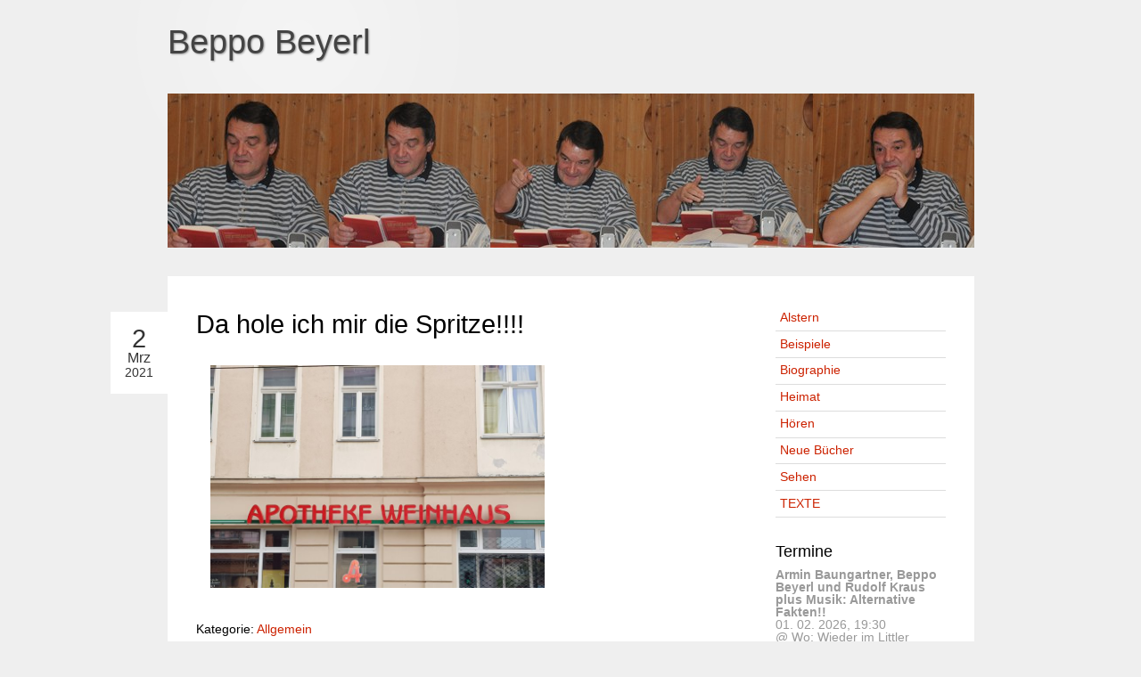

--- FILE ---
content_type: text/html; charset=UTF-8
request_url: https://www.beppobeyerl.at/da-hole-ich-mir-die-spritze/
body_size: 4691
content:
<!DOCTYPE html PUBLIC "-//W3C//DTD XHTML 1.0 Strict//EN" "http://www.w3.org/TR/xhtml1/DTD/xhtml1-strict.dtd">
<html xmlns="http://www.w3.org/1999/xhtml" lang="de-DE" xml:lang="de-DE">
<head>
	<meta http-equiv="Content-Type" content="text/html; charset=UTF-8" />
	<meta http-equiv="Content-Style-Type" content="text/css" />

	<link rel="alternate" type="application/rss+xml" title="Beppo Beyerl RSS Feed" href="https://www.beppobeyerl.at/feed/" />
	<link rel="pingback" href="https://www.beppobeyerl.at/xmlrpc.php" />

	<link rel="stylesheet" href="https://www.beppobeyerl.at/wp-content/themes/crispp/style.css" type="text/css" />
	<link rel="stylesheet" href="https://www.beppobeyerl.at/wp-content/themes/crispp/css/light.css" type="text/css" />
	<style type="text/css">
		#main h2 a,.commentlist .name a{color:#cc2200; ?>;}
		a{color:#cc2200;}
	</style>
	<title>
		Da hole ich mir die Spritze!!!! | 		Beppo Beyerl			</title>
	<meta name='robots' content='max-image-preview:large' />
<link rel="alternate" type="application/rss+xml" title="Beppo Beyerl &raquo; Da hole ich mir die Spritze!!!! Kommentar-Feed" href="https://www.beppobeyerl.at/da-hole-ich-mir-die-spritze/feed/" />
<script type="text/javascript">
window._wpemojiSettings = {"baseUrl":"https:\/\/s.w.org\/images\/core\/emoji\/14.0.0\/72x72\/","ext":".png","svgUrl":"https:\/\/s.w.org\/images\/core\/emoji\/14.0.0\/svg\/","svgExt":".svg","source":{"concatemoji":"https:\/\/www.beppobeyerl.at\/wp-includes\/js\/wp-emoji-release.min.js?ver=6.2.3"}};
/*! This file is auto-generated */
!function(e,a,t){var n,r,o,i=a.createElement("canvas"),p=i.getContext&&i.getContext("2d");function s(e,t){p.clearRect(0,0,i.width,i.height),p.fillText(e,0,0);e=i.toDataURL();return p.clearRect(0,0,i.width,i.height),p.fillText(t,0,0),e===i.toDataURL()}function c(e){var t=a.createElement("script");t.src=e,t.defer=t.type="text/javascript",a.getElementsByTagName("head")[0].appendChild(t)}for(o=Array("flag","emoji"),t.supports={everything:!0,everythingExceptFlag:!0},r=0;r<o.length;r++)t.supports[o[r]]=function(e){if(p&&p.fillText)switch(p.textBaseline="top",p.font="600 32px Arial",e){case"flag":return s("\ud83c\udff3\ufe0f\u200d\u26a7\ufe0f","\ud83c\udff3\ufe0f\u200b\u26a7\ufe0f")?!1:!s("\ud83c\uddfa\ud83c\uddf3","\ud83c\uddfa\u200b\ud83c\uddf3")&&!s("\ud83c\udff4\udb40\udc67\udb40\udc62\udb40\udc65\udb40\udc6e\udb40\udc67\udb40\udc7f","\ud83c\udff4\u200b\udb40\udc67\u200b\udb40\udc62\u200b\udb40\udc65\u200b\udb40\udc6e\u200b\udb40\udc67\u200b\udb40\udc7f");case"emoji":return!s("\ud83e\udef1\ud83c\udffb\u200d\ud83e\udef2\ud83c\udfff","\ud83e\udef1\ud83c\udffb\u200b\ud83e\udef2\ud83c\udfff")}return!1}(o[r]),t.supports.everything=t.supports.everything&&t.supports[o[r]],"flag"!==o[r]&&(t.supports.everythingExceptFlag=t.supports.everythingExceptFlag&&t.supports[o[r]]);t.supports.everythingExceptFlag=t.supports.everythingExceptFlag&&!t.supports.flag,t.DOMReady=!1,t.readyCallback=function(){t.DOMReady=!0},t.supports.everything||(n=function(){t.readyCallback()},a.addEventListener?(a.addEventListener("DOMContentLoaded",n,!1),e.addEventListener("load",n,!1)):(e.attachEvent("onload",n),a.attachEvent("onreadystatechange",function(){"complete"===a.readyState&&t.readyCallback()})),(e=t.source||{}).concatemoji?c(e.concatemoji):e.wpemoji&&e.twemoji&&(c(e.twemoji),c(e.wpemoji)))}(window,document,window._wpemojiSettings);
</script>
<style type="text/css">
img.wp-smiley,
img.emoji {
	display: inline !important;
	border: none !important;
	box-shadow: none !important;
	height: 1em !important;
	width: 1em !important;
	margin: 0 0.07em !important;
	vertical-align: -0.1em !important;
	background: none !important;
	padding: 0 !important;
}
</style>
	<link rel='stylesheet' id='wp-block-library-css' href='https://www.beppobeyerl.at/wp-includes/css/dist/block-library/style.min.css?ver=6.2.3' type='text/css' media='all' />
<style id='wp-block-library-inline-css' type='text/css'>
.has-text-align-justify{text-align:justify;}
</style>
<link rel='stylesheet' id='mediaelement-css' href='https://www.beppobeyerl.at/wp-includes/js/mediaelement/mediaelementplayer-legacy.min.css?ver=4.2.17' type='text/css' media='all' />
<link rel='stylesheet' id='wp-mediaelement-css' href='https://www.beppobeyerl.at/wp-includes/js/mediaelement/wp-mediaelement.min.css?ver=6.2.3' type='text/css' media='all' />
<link rel='stylesheet' id='classic-theme-styles-css' href='https://www.beppobeyerl.at/wp-includes/css/classic-themes.min.css?ver=6.2.3' type='text/css' media='all' />
<style id='global-styles-inline-css' type='text/css'>
body{--wp--preset--color--black: #000000;--wp--preset--color--cyan-bluish-gray: #abb8c3;--wp--preset--color--white: #ffffff;--wp--preset--color--pale-pink: #f78da7;--wp--preset--color--vivid-red: #cf2e2e;--wp--preset--color--luminous-vivid-orange: #ff6900;--wp--preset--color--luminous-vivid-amber: #fcb900;--wp--preset--color--light-green-cyan: #7bdcb5;--wp--preset--color--vivid-green-cyan: #00d084;--wp--preset--color--pale-cyan-blue: #8ed1fc;--wp--preset--color--vivid-cyan-blue: #0693e3;--wp--preset--color--vivid-purple: #9b51e0;--wp--preset--gradient--vivid-cyan-blue-to-vivid-purple: linear-gradient(135deg,rgba(6,147,227,1) 0%,rgb(155,81,224) 100%);--wp--preset--gradient--light-green-cyan-to-vivid-green-cyan: linear-gradient(135deg,rgb(122,220,180) 0%,rgb(0,208,130) 100%);--wp--preset--gradient--luminous-vivid-amber-to-luminous-vivid-orange: linear-gradient(135deg,rgba(252,185,0,1) 0%,rgba(255,105,0,1) 100%);--wp--preset--gradient--luminous-vivid-orange-to-vivid-red: linear-gradient(135deg,rgba(255,105,0,1) 0%,rgb(207,46,46) 100%);--wp--preset--gradient--very-light-gray-to-cyan-bluish-gray: linear-gradient(135deg,rgb(238,238,238) 0%,rgb(169,184,195) 100%);--wp--preset--gradient--cool-to-warm-spectrum: linear-gradient(135deg,rgb(74,234,220) 0%,rgb(151,120,209) 20%,rgb(207,42,186) 40%,rgb(238,44,130) 60%,rgb(251,105,98) 80%,rgb(254,248,76) 100%);--wp--preset--gradient--blush-light-purple: linear-gradient(135deg,rgb(255,206,236) 0%,rgb(152,150,240) 100%);--wp--preset--gradient--blush-bordeaux: linear-gradient(135deg,rgb(254,205,165) 0%,rgb(254,45,45) 50%,rgb(107,0,62) 100%);--wp--preset--gradient--luminous-dusk: linear-gradient(135deg,rgb(255,203,112) 0%,rgb(199,81,192) 50%,rgb(65,88,208) 100%);--wp--preset--gradient--pale-ocean: linear-gradient(135deg,rgb(255,245,203) 0%,rgb(182,227,212) 50%,rgb(51,167,181) 100%);--wp--preset--gradient--electric-grass: linear-gradient(135deg,rgb(202,248,128) 0%,rgb(113,206,126) 100%);--wp--preset--gradient--midnight: linear-gradient(135deg,rgb(2,3,129) 0%,rgb(40,116,252) 100%);--wp--preset--duotone--dark-grayscale: url('#wp-duotone-dark-grayscale');--wp--preset--duotone--grayscale: url('#wp-duotone-grayscale');--wp--preset--duotone--purple-yellow: url('#wp-duotone-purple-yellow');--wp--preset--duotone--blue-red: url('#wp-duotone-blue-red');--wp--preset--duotone--midnight: url('#wp-duotone-midnight');--wp--preset--duotone--magenta-yellow: url('#wp-duotone-magenta-yellow');--wp--preset--duotone--purple-green: url('#wp-duotone-purple-green');--wp--preset--duotone--blue-orange: url('#wp-duotone-blue-orange');--wp--preset--font-size--small: 13px;--wp--preset--font-size--medium: 20px;--wp--preset--font-size--large: 36px;--wp--preset--font-size--x-large: 42px;--wp--preset--spacing--20: 0.44rem;--wp--preset--spacing--30: 0.67rem;--wp--preset--spacing--40: 1rem;--wp--preset--spacing--50: 1.5rem;--wp--preset--spacing--60: 2.25rem;--wp--preset--spacing--70: 3.38rem;--wp--preset--spacing--80: 5.06rem;--wp--preset--shadow--natural: 6px 6px 9px rgba(0, 0, 0, 0.2);--wp--preset--shadow--deep: 12px 12px 50px rgba(0, 0, 0, 0.4);--wp--preset--shadow--sharp: 6px 6px 0px rgba(0, 0, 0, 0.2);--wp--preset--shadow--outlined: 6px 6px 0px -3px rgba(255, 255, 255, 1), 6px 6px rgba(0, 0, 0, 1);--wp--preset--shadow--crisp: 6px 6px 0px rgba(0, 0, 0, 1);}:where(.is-layout-flex){gap: 0.5em;}body .is-layout-flow > .alignleft{float: left;margin-inline-start: 0;margin-inline-end: 2em;}body .is-layout-flow > .alignright{float: right;margin-inline-start: 2em;margin-inline-end: 0;}body .is-layout-flow > .aligncenter{margin-left: auto !important;margin-right: auto !important;}body .is-layout-constrained > .alignleft{float: left;margin-inline-start: 0;margin-inline-end: 2em;}body .is-layout-constrained > .alignright{float: right;margin-inline-start: 2em;margin-inline-end: 0;}body .is-layout-constrained > .aligncenter{margin-left: auto !important;margin-right: auto !important;}body .is-layout-constrained > :where(:not(.alignleft):not(.alignright):not(.alignfull)){max-width: var(--wp--style--global--content-size);margin-left: auto !important;margin-right: auto !important;}body .is-layout-constrained > .alignwide{max-width: var(--wp--style--global--wide-size);}body .is-layout-flex{display: flex;}body .is-layout-flex{flex-wrap: wrap;align-items: center;}body .is-layout-flex > *{margin: 0;}:where(.wp-block-columns.is-layout-flex){gap: 2em;}.has-black-color{color: var(--wp--preset--color--black) !important;}.has-cyan-bluish-gray-color{color: var(--wp--preset--color--cyan-bluish-gray) !important;}.has-white-color{color: var(--wp--preset--color--white) !important;}.has-pale-pink-color{color: var(--wp--preset--color--pale-pink) !important;}.has-vivid-red-color{color: var(--wp--preset--color--vivid-red) !important;}.has-luminous-vivid-orange-color{color: var(--wp--preset--color--luminous-vivid-orange) !important;}.has-luminous-vivid-amber-color{color: var(--wp--preset--color--luminous-vivid-amber) !important;}.has-light-green-cyan-color{color: var(--wp--preset--color--light-green-cyan) !important;}.has-vivid-green-cyan-color{color: var(--wp--preset--color--vivid-green-cyan) !important;}.has-pale-cyan-blue-color{color: var(--wp--preset--color--pale-cyan-blue) !important;}.has-vivid-cyan-blue-color{color: var(--wp--preset--color--vivid-cyan-blue) !important;}.has-vivid-purple-color{color: var(--wp--preset--color--vivid-purple) !important;}.has-black-background-color{background-color: var(--wp--preset--color--black) !important;}.has-cyan-bluish-gray-background-color{background-color: var(--wp--preset--color--cyan-bluish-gray) !important;}.has-white-background-color{background-color: var(--wp--preset--color--white) !important;}.has-pale-pink-background-color{background-color: var(--wp--preset--color--pale-pink) !important;}.has-vivid-red-background-color{background-color: var(--wp--preset--color--vivid-red) !important;}.has-luminous-vivid-orange-background-color{background-color: var(--wp--preset--color--luminous-vivid-orange) !important;}.has-luminous-vivid-amber-background-color{background-color: var(--wp--preset--color--luminous-vivid-amber) !important;}.has-light-green-cyan-background-color{background-color: var(--wp--preset--color--light-green-cyan) !important;}.has-vivid-green-cyan-background-color{background-color: var(--wp--preset--color--vivid-green-cyan) !important;}.has-pale-cyan-blue-background-color{background-color: var(--wp--preset--color--pale-cyan-blue) !important;}.has-vivid-cyan-blue-background-color{background-color: var(--wp--preset--color--vivid-cyan-blue) !important;}.has-vivid-purple-background-color{background-color: var(--wp--preset--color--vivid-purple) !important;}.has-black-border-color{border-color: var(--wp--preset--color--black) !important;}.has-cyan-bluish-gray-border-color{border-color: var(--wp--preset--color--cyan-bluish-gray) !important;}.has-white-border-color{border-color: var(--wp--preset--color--white) !important;}.has-pale-pink-border-color{border-color: var(--wp--preset--color--pale-pink) !important;}.has-vivid-red-border-color{border-color: var(--wp--preset--color--vivid-red) !important;}.has-luminous-vivid-orange-border-color{border-color: var(--wp--preset--color--luminous-vivid-orange) !important;}.has-luminous-vivid-amber-border-color{border-color: var(--wp--preset--color--luminous-vivid-amber) !important;}.has-light-green-cyan-border-color{border-color: var(--wp--preset--color--light-green-cyan) !important;}.has-vivid-green-cyan-border-color{border-color: var(--wp--preset--color--vivid-green-cyan) !important;}.has-pale-cyan-blue-border-color{border-color: var(--wp--preset--color--pale-cyan-blue) !important;}.has-vivid-cyan-blue-border-color{border-color: var(--wp--preset--color--vivid-cyan-blue) !important;}.has-vivid-purple-border-color{border-color: var(--wp--preset--color--vivid-purple) !important;}.has-vivid-cyan-blue-to-vivid-purple-gradient-background{background: var(--wp--preset--gradient--vivid-cyan-blue-to-vivid-purple) !important;}.has-light-green-cyan-to-vivid-green-cyan-gradient-background{background: var(--wp--preset--gradient--light-green-cyan-to-vivid-green-cyan) !important;}.has-luminous-vivid-amber-to-luminous-vivid-orange-gradient-background{background: var(--wp--preset--gradient--luminous-vivid-amber-to-luminous-vivid-orange) !important;}.has-luminous-vivid-orange-to-vivid-red-gradient-background{background: var(--wp--preset--gradient--luminous-vivid-orange-to-vivid-red) !important;}.has-very-light-gray-to-cyan-bluish-gray-gradient-background{background: var(--wp--preset--gradient--very-light-gray-to-cyan-bluish-gray) !important;}.has-cool-to-warm-spectrum-gradient-background{background: var(--wp--preset--gradient--cool-to-warm-spectrum) !important;}.has-blush-light-purple-gradient-background{background: var(--wp--preset--gradient--blush-light-purple) !important;}.has-blush-bordeaux-gradient-background{background: var(--wp--preset--gradient--blush-bordeaux) !important;}.has-luminous-dusk-gradient-background{background: var(--wp--preset--gradient--luminous-dusk) !important;}.has-pale-ocean-gradient-background{background: var(--wp--preset--gradient--pale-ocean) !important;}.has-electric-grass-gradient-background{background: var(--wp--preset--gradient--electric-grass) !important;}.has-midnight-gradient-background{background: var(--wp--preset--gradient--midnight) !important;}.has-small-font-size{font-size: var(--wp--preset--font-size--small) !important;}.has-medium-font-size{font-size: var(--wp--preset--font-size--medium) !important;}.has-large-font-size{font-size: var(--wp--preset--font-size--large) !important;}.has-x-large-font-size{font-size: var(--wp--preset--font-size--x-large) !important;}
.wp-block-navigation a:where(:not(.wp-element-button)){color: inherit;}
:where(.wp-block-columns.is-layout-flex){gap: 2em;}
.wp-block-pullquote{font-size: 1.5em;line-height: 1.6;}
</style>
<link rel='stylesheet' id='jetpack_css-css' href='https://www.beppobeyerl.at/wp-content/plugins/jetpack/css/jetpack.css?ver=12.8' type='text/css' media='all' />
<script type='text/javascript' src='https://www.beppobeyerl.at/wp-includes/js/jquery/jquery.min.js?ver=3.6.4' id='jquery-core-js'></script>
<script type='text/javascript' src='https://www.beppobeyerl.at/wp-includes/js/jquery/jquery-migrate.min.js?ver=3.4.0' id='jquery-migrate-js'></script>
<script type='text/javascript' src='https://www.beppobeyerl.at/wp-content/themes/crispp/js/crispp.js?ver=1.0' id='crispp-js'></script>
<link rel="https://api.w.org/" href="https://www.beppobeyerl.at/wp-json/" /><link rel="alternate" type="application/json" href="https://www.beppobeyerl.at/wp-json/wp/v2/posts/2889" /><link rel="EditURI" type="application/rsd+xml" title="RSD" href="https://www.beppobeyerl.at/xmlrpc.php?rsd" />
<link rel="wlwmanifest" type="application/wlwmanifest+xml" href="https://www.beppobeyerl.at/wp-includes/wlwmanifest.xml" />
<meta name="generator" content="WordPress 6.2.3" />
<link rel="canonical" href="https://www.beppobeyerl.at/da-hole-ich-mir-die-spritze/" />
<link rel='shortlink' href='https://www.beppobeyerl.at/?p=2889' />
<link rel="alternate" type="application/json+oembed" href="https://www.beppobeyerl.at/wp-json/oembed/1.0/embed?url=https%3A%2F%2Fwww.beppobeyerl.at%2Fda-hole-ich-mir-die-spritze%2F" />
<link rel="alternate" type="text/xml+oembed" href="https://www.beppobeyerl.at/wp-json/oembed/1.0/embed?url=https%3A%2F%2Fwww.beppobeyerl.at%2Fda-hole-ich-mir-die-spritze%2F&#038;format=xml" />
</head>
<body>
<div id="wrapper">
	<div id="header">
		<h2><a href="https://www.beppobeyerl.at">Beppo Beyerl</a></h2>
	</div>
	<div id="intro">
	</div>


	<div id="primary">
		<div id="main">
									<div class="post">
									<div class="postdate">
						<span class="day">2</span>
						<br />
						<span class="month">Mrz</span>
						<br />
						<span class="year">2021</span>
					</div>
													<h1>Da hole ich mir die Spritze!!!!</h1>
								<div class="content">
					
<figure class="wp-block-image size-medium is-resized"><img decoding="async" src="http://www.beppobeyerl.at/wp-content/uploads/Endstation-42-1-edited-300x200.jpg" alt="" class="wp-image-2897" width="407" height="272" srcset="https://www.beppobeyerl.at/wp-content/uploads/Endstation-42-1-edited-300x200.jpg 300w, https://www.beppobeyerl.at/wp-content/uploads/Endstation-42-1-edited-1024x682.jpg 1024w, https://www.beppobeyerl.at/wp-content/uploads/Endstation-42-1-edited-768x512.jpg 768w, https://www.beppobeyerl.at/wp-content/uploads/Endstation-42-1-edited-1536x1024.jpg 1536w, https://www.beppobeyerl.at/wp-content/uploads/Endstation-42-1-edited-2048x1365.jpg 2048w" sizes="(max-width: 407px) 100vw, 407px" /></figure>
									</div>
													<div class="postMeta">
						<div>Kategorie: <a href="https://www.beppobeyerl.at/category/allgemein/" rel="category tag">Allgemein</a></div>
											</div>
								
<!-- You can start editing here. -->

			<!-- If comments are closed. -->
	
			</div>
											</div>
		<div id="sidebar">
			<ul>
				<li><a href="https://www.beppobeyerl.at">Alstern</a></li>
				<li class="page_item page-item-11"><a href="https://www.beppobeyerl.at/texte/">Beispiele</a></li>
<li class="page_item page-item-7"><a href="https://www.beppobeyerl.at/biographie/">Biographie</a></li>
<li class="page_item page-item-3117"><a href="https://www.beppobeyerl.at/heimat/">Heimat</a></li>
<li class="page_item page-item-183"><a href="https://www.beppobeyerl.at/horen/">Hören</a></li>
<li class="page_item page-item-1226"><a href="https://www.beppobeyerl.at/neu/">Neue Bücher</a></li>
<li class="page_item page-item-72"><a href="https://www.beppobeyerl.at/sehen/">Sehen</a></li>
<li class="page_item page-item-9"><a href="https://www.beppobeyerl.at/bucher/">TEXTE</a></li>
			</ul>
			<div id="events-list" class="widget events_widget_list"><h2 style="font-size:18px;color:#000000">Termine</h2>

<ul style="margin-top:10px"><li><strong>Armin Baungartner, Beppo Beyerl und Rudolf Kraus plus Musik: Alternative Fakten!! </strong><br>01. 02. 2026, 19:30<br>@ Wo: Wieder im Littler Stage!!! Und das ist in der Rampersdorfferg. sixty six!!!Zum Trinken gibts Budweiser.</li><li><strong>Mord in der Mariahilfer Straße </strong><br>15. 04. 2026, 19:00<br>@ Wo: Thalia Mariahilf, wo denn sonst. MaHü Nr. 99. Wird der Morf aufgeklärt? Um Mithilfe wird gebeten.</li><li><strong>Mord in der Mariahilfer Straße </strong><br>20. 05. 2026, 19:00<br>@ Im Herzmansky!!!Nein, in Lhotskys Lit.buffet. Und das befindet sich in der Taborstr. 28!!!</li><li><strong>Mord in der Mariahilfer Straße! Diesmal im Herzmansky! </strong><br>30. 05. 2026, 19:00<br>@ Bezirksmuseum Neubau!</li></ul></div>			<div class="clear"></div>
		</div>
	</div>

	<div id="credits">
		Copyright &copy; 2026 Beppo Beyerl</a>
	</div>
</div>
</body>
</html>


--- FILE ---
content_type: text/css
request_url: https://www.beppobeyerl.at/wp-content/themes/crispp/style.css
body_size: 2634
content:
/*	
Theme Name: Crispp
Theme URI: http://trevorfitzgerald.com/crispp-wordpress-theme/
Description: Crispp is a minimal theme with clean lines that lets visitors focus on your content. A separate administrative section allows you to change the color scheme however you like. The theme is very flexible. Inspired in part by theoatmeal.com.
Author: Trevor Fitzgerald
Author URI: http://trevorfitzgerald.com/
Version: 1.3
Tags: white, light, dark, two-columns, fixed-width, custom-colors, theme-options, threaded-comments
*/

/* START RESET */

html, body, div, span, applet, object, iframe,
h1, h2, h3, h4, h5, h6, p, blockquote, pre,
a, abbr, acronym, address, big, cite, code,
del, dfn, em, font, img, ins, kbd, q, s, samp,
small, strike, strong, sub, sup, tt, var,
b, u, i, center,
dl, dt, dd, ol, ul, li,
fieldset, form, label, legend,
table, caption, tbody, tfoot, thead, tr, th, td {
	margin: 0;
	padding: 0;
	border: 0;
	outline: 0;
	font-size: 100%;
	font-style: normal;
	font-weight: normal;
	vertical-align: baseline;
	background: transparent;
}
body {
	line-height: 1;
}
ol, ul {
	list-style: none;
}
blockquote, q {
	quotes: none;
}
blockquote:before, blockquote:after,
q:before, q:after {
	content: '';
	content: none;
}

/* remember to define focus styles! */
:focus {
	outline: 0;
}

/* remember to highlight inserts somehow! */
ins {
	text-decoration: none;
}
del {
	text-decoration: line-through;
}

/* tables still need 'cellspacing="0"' in the markup */
table {
	border-collapse: collapse;
	border-spacing: 0;
}

/* END RESET */

/* START FORM STYLE */
.buttons {
	margin: 1em 0;
}

.buttons a, .buttons button {
	display: block;
	float: left;
	margin: 0 1em 0 0;
	background-color: #f5f5f5;
	border: 1px solid #dedede;
	border-top: 1px solid #eee;
	border-left: 1px solid #eee;

	font-family: Arial, sans-serif;
	font-size: 0.9em;
	line-height: 1.1em;
	text-decoration: none;
	font-weight: bold;
	color: #565656;
	cursor: pointer;
	padding: 0.5em 1em 0.6em 0.7em;
}
.buttons button {
	width: auto;
	overflow: visible;
	padding: 4px 10px 3px 7px;
}
.buttons button[type] {
	padding: 0.5em 1em;
	line-height: 1.3em;
}
*:first-child+html button[type] {
	padding: 0.5em 1em;
}
.buttons button img, .buttons a img {
	margin: 0 3px -3px 0 !important;
	padding: 0;
	border: none;
	width: 16px;
	height: 16px;
}

button:hover, .buttons a:hover {
	background-color: #dff4ff;
	border: 1px solid #c2e1ef;
	color: #336699;
}
.buttons a:active {
	background-color: #6299c5;
	border: 1px solid #6299c5;
	color: #fff;
}

button.positive, .buttons a.positive {
	color: #529214;
}
.buttons a.positive:hover, button.positive:hover {
	background-color: #E6EFC2;
	border: 1px solid #C6D880;
	color: #529214;
}
.buttons a.positive:active {
	background-color: #529214;
	border: 1px solid #529214;
	color: #fff;
}

.buttons a.negative, button.negative {
	color: #d12f19;
}
.buttons a.negative:hover, button.negative:hover {
	background: #fbe3e4;
	border: 1px solid #fbc2c4;
	color: #d12f19;
}
.buttons a.negative:active {
	background-color: #d12f19;
	border: 1px solid #d12f19;
	color: #fff;
}

input,
textarea {
	font-size: 0.9em;
	font-family: Arial, sans-serif;
	width: 60%;
	border-color: #7c7c7c #c3c3c3 #ddd;
	border-style: solid;
	border-width: 1px;
	color: #444;
	padding: 0.5em;
	margin: 0.5em 0;
}

input.image {
	border: none;
	width: inherit;
}

textarea {
	width: 70%;
	height: 8em;
}

label {
	float: left;
	width: 7em;
	font-size: 0.8em;
	color: #8b8b8b;
	margin: 1em 0 0 0.4em;
}
/* END FORM STYLE */

body {
	font-family: Arial, Helvetica, sans-serif;
	background-image: url(images/bg.png);
	background-repeat: no-repeat;
	background-position: 0 0;
}

#wrapper {
	margin: 1em auto;
	width: 905px;
}

#header {
	margin: 0 0 2em;
}

#header h2 {
	font-size: 2.4em;
	padding: 0.1em 0 0;
	line-height: 1.4em;
}
	#header h2 a:hover {
		text-decoration: none;
	}

#nav {
	float: right;
}
#nav li {
	margin: 0.5em 0 0;
	float: left;
}
	#nav a {
		display: block;
		background: #fff;
		padding: 0.8em;
		margin: 0 0.4em 0.5em;
		font-size: 1.2em;
	}
	#nav a:hover {
		background: #f9f9f9;
		text-decoration: none;
	}

#intro {
	margin: 0 0 2em;
	background-image:url(beppo.header.jpg);
	height: 173px;
}
	#intro h2 {
		font-size: 3em;
		line-height: 1.4em;
	}
	#intro h1 {
		font-size: 1.6em;
		line-height: 1.4em;
	}
	#intro h3 {
		margin: 1em 0 0;
		font-size: 1.2em;
	}
		#intro h3 a {
			color: #FF6600;
		}

#primary {
	background: #fff;
	padding: 2em;
}

#main {
	float: left;
	width: 590px;
}

#main h1,
#main h2 {
	font-size: 1.8em;
	margin: 0.3em 0;
}
	#main h2 a {
		text-decoration: underline;
	}
	#main h2 a:hover {
		text-decoration: none;
	}

#main h3,
#main h4,
#main h5,
#main h6 {
	margin: 0.8em 0;
}
	#main h3 {
		font-size: 1.4em;
	}
	#main h4 {
		font-size: 1.3em;
	}
	#main h5 {
		font-size: 1.2em;
	}
	#main h6 {
		font-size: 1.1em;
	}

.post {
	padding: 0 0 4em;
}

.postMeta {
	font-size: 0.9em;
	line-height: 2em;
}

.content img {
	padding: 1em;
}
.gallery img {
	padding: 0.5em;
}

.commentCount {
	float: right;
	text-align: center;
}
	.commentCount a {
		display: block;
		font-weight: bold;
		width: 44px;
		height: 26px;
		font-size: 0.8em;
		padding: 0.4em 0 0 0;
		background-image: url(images/commentBubble.png);
		background-repeat: no-repeat;
	}

.postdate {
	position: absolute;
	text-align: center;
	background: #fff;
	color: #333;
	margin-left: -6em;
	padding: 1em;
}
	.day {
		font-size: 1.8em;
	}
	.month {
	}
	.year {
		font-size: 0.9em;
	}

.content {
	margin: 1em 0;
}

p {
	line-height: 1.7em;
	margin: 1.5em 0;
}

.content ol,
.content ul {
	line-height: 1.7em;
	margin: 1.5em 3em;
}

.content ol {
	list-style: decimal;
}

.content ul {
	list-style: disc;
}

#sidebar {
	margin-left: 650px;
	color: #ccc;
	font-size: 0.9em;
	color: #999;
}
	#sidebar .widget {
		margin: 2em 0;
	}

#sidebar .searchInput {
	width: 170px;
}

.widgettitle {
	font-size: 1.2em;
	margin: 0 0 1em;
}

#sidebar li {
	border-bottom: 0.1em solid #ddd;
}
	#sidebar li a {
		display: block;
		padding: 0.4em;
		line-height: 1.2em;
	}
	#sidebar li a:hover {
		background: #f9f9f9;
	}
	#sidebar li ul a {
		padding: 0.4em 0.4em 0.4em 1em;
	}
	#sidebar li ul li {
		border-bottom: none;
	}

#sidebar .rss-date {
	font-size: 0.9em;
	color: #aaa;
}

#sidebar .rssSummary {
	padding: 0.5em 0 1em 1em;
}

#sidebar #recentcomments li {
	padding: 0.4em;
}

#sidebar .widget_calendar {
	margin: 2em auto;
	text-align: center;
}
	.widget_calendar table {
		width: 80%;
	}
	.widget_calendar caption {
		font-weight: bold;
		margin: 0 0 0.5em;
	}
	.widget_calendar thead {
		background: #999;
		color: #fff;
	}
	.widget_calendar th,
	.widget_calendar td {
		padding: 0.2em;
	}
		.widget_calendar tbody a {
			display: block;
			font-weight: bold;
		}

.commentlist li {
	background: #f7f7f7;
	margin: 0 0 2em;
	padding: 1em;
}
	.commentlist li.author {
		background: #feffcb;
	}
.commentlist .name {
	color: #333;
	font-size: 1.2em;
	line-height: 1.4em;
}
	.commentlist .name a {
		color: #cc2200;
	}
	.commentlist .date {
		font-size: 0.8em;
		color: #aaa;
	}
	.commentlist .comment-text {
		margin: 1em 0 0;
	}
.authorAvatar {
	float: left;
}
.avatar {
	padding: 0.3em;
	border: 0.2em solid #EBEBE4;
}
.comment {
	margin: 0 0 1.4em 100px;
}
.comment-no-avatar {
	margin: 0 0 1.4em 0;
}
	.comment code {
		background: #fff;
		padding: 0.4em;
	}
.actions {
	float: right;
	color: #ddd;
}
	.actions a {
		 font-size: 0.8em;
		 font-style: italic;
	}
.cancel-comment-reply {
	float: right;
}
	.cancel-comment-reply a {
		 font-size: 0.8em;
	}
		.comment-text p {
			font-size: 0.9em;
		}
		.children li {
			border-left: 0.2em solid #ddd;
		}

	.loggedIn {
		font-size: 0.8em;
		margin: 0 0 1em;
		color: #444;
	}

#footer {
	background: #ddd;
	margin: 1em 0;
	color: #444;
	font-size: 0.9em;
}
	#footer .widget {
		float: left;
		width: 240px;
		padding: 2em;
	}

#footer ol,
#footer ul {
	line-height: 1.7em;
}

#credits {
	text-align: center;
	color: #777;
	font-size: 0.8em;
	padding: 1em 0;
}

#credits a {
	color: #cc2200;
}

blockquote {
	margin: 0 2em;
	padding: 0 0 0 1em;
	border-left: 0.2em solid #ccc;
	color: #333;
}

cite {
	font-size: 0.9em;
	font-style: italic;
}
	cite a {
		font-style: italic;
	}

pre {
	margin: 1em 3em;
	background: #f9f9f9;
	padding: 1em;
}

.clear {
	clear: both;
}

strong {
	font-weight: bold;
}

em {
	font-style: italic;
}

a {
	color: #cc2200;
	text-decoration: none;
}

a:hover {
	text-decoration: underline;
}

.edit {
	float: right;
	font-size: 0.8em;
}

.success {
	margin: 1em;
	padding: 1em 1em 1em 3em;
	color: #4f8a10;
	font-size: 0.9em;
	line-height: 1.4em;
	background: #dff2bf url(images/tick.png) no-repeat 1em 1em;
}

.aligncenter,
div.aligncenter {
	display: block;
	margin: 0 auto;
}

.alignleft {
	float: left;
}

.alignright {
	float: right;
}

.wp-caption {
	border: 0.1em solid #ddd;
	text-align: center;
	background: #efefef;
	padding-top: 0.4em;
	margin: 1em;
}

.wp-caption img {
	margin: 0;
	padding: 0;
	border: 0 none;
}

.wp-caption p.wp-caption-text {
	font-size: 0.8em;
	line-height: 1.4em;
	padding: 0 0.4em 0.5em;
	margin: 0;
}


--- FILE ---
content_type: text/css
request_url: https://www.beppobeyerl.at/wp-content/themes/crispp/css/light.css
body_size: -19
content:
body {
	background-color: #efefef;
}

#header h2 {
	text-shadow: 1px 1px 2px #999;
}
	#header h2 a {
		color: #444;
	}
	#header h2 a:hover {
		color: #000;
	}

.commentCount a {
	color: #444;
	background-color: #efefef;
}


--- FILE ---
content_type: application/javascript
request_url: https://www.beppobeyerl.at/wp-content/themes/crispp/js/crispp.js?ver=1.0
body_size: 244
content:
(function($){
	$.youtubeResize = function() {
		$('embed[src*="youtube.com"]').each(function(){
			sizeRatio = $(this).attr('width') / $(this).attr('height');
			newWidth = $(this).parent().parent().width();
			newHeight = Math.round(newWidth / sizeRatio);
			$(this)
				.attr('width', newWidth)
				.attr('height', newHeight)
				.parent()
					.attr('width', newWidth)
					.attr('height', newHeight);
		});
	};
})(jQuery);

jQuery(document).ready(function($){
	var searchDefault = $('.searchInput:first').val();
	$('.searchInput').bind('focus blur', function(){
		switch ( $(this).val() ) {
			case '':
				$(this).val(searchDefault);
				break;
			case searchDefault:
				$(this).val('');
		}
	});

	$('.edit,.actions').hide();
	$('.post,.comment')
		.bind('mouseenter', function(){
			$(this).children('.edit,.actions').show();
		})
		.bind('mouseleave', function(){
			$(this).children('.edit,.actions').hide();
		});

	$.youtubeResize();
});
